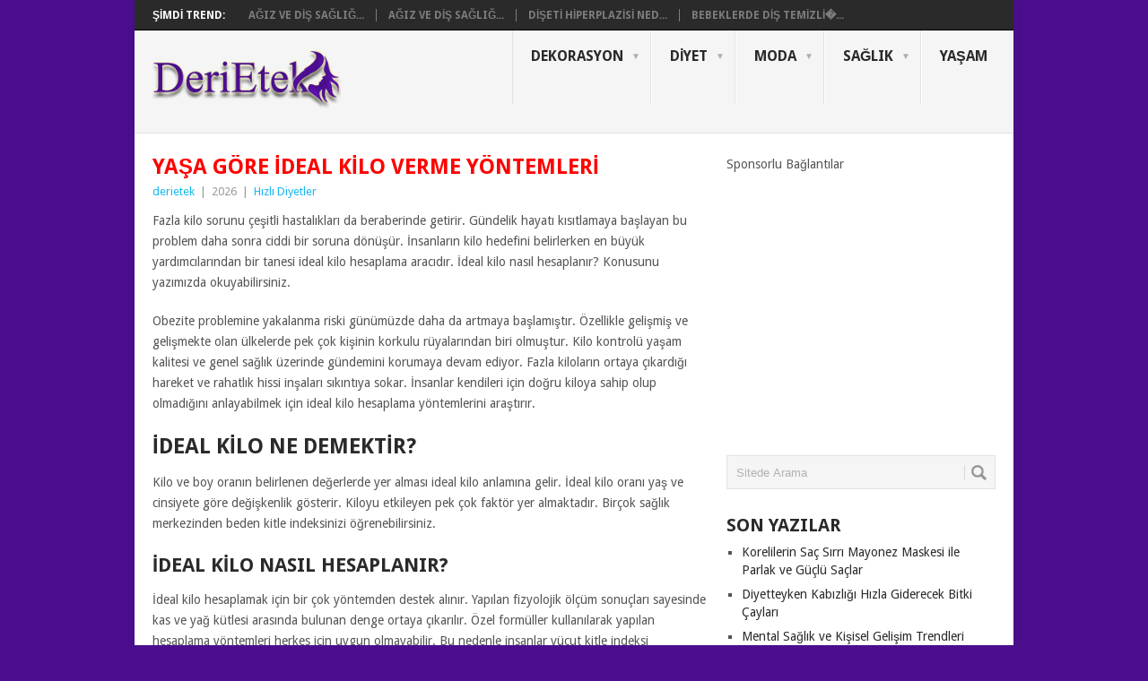

--- FILE ---
content_type: text/html; charset=UTF-8
request_url: https://www.derietek.com/yasa-gore-ideal-kilo-verme-yontemleri/
body_size: 15014
content:
<!DOCTYPE html>
<html class="no-js" lang="tr">
<head>
	<link rel="icon" href="https://www.derietek.com/favicon.ico" type="image/x-icon" />
	<meta charset="UTF-8">
	<!-- Always force latest IE rendering engine (even in intranet) & Chrome Frame -->
	<!--[if IE ]>
	<meta http-equiv="X-UA-Compatible" content="IE=edge,chrome=1">
	<![endif]-->
	<link rel="profile" href="https://gmpg.org/xfn/11" />
	<title>Yaşa Göre İdeal Kilo Verme Yöntemleri | DeriEtek.Com - Kıyafet ve Elbiselerle Kadınların Dünyası</title>
	<!--iOS/android/handheld specific -->
<link rel="apple-touch-icon" href="https://www.derietek.com/wp-content/themes/detike/apple-touch-icon.png" />
<meta name="viewport" content="width=device-width, initial-scale=1, maximum-scale=1">
<meta name="apple-mobile-web-app-capable" content="yes">
<meta name="apple-mobile-web-app-status-bar-style" content="black">
	<link rel="pingback" href="https://www.derietek.com/xmlrpc.php" />
	<meta name='robots' content='max-image-preview:large' />
<link rel='dns-prefetch' href='//fonts.googleapis.com' />
<link rel="alternate" type="application/rss+xml" title="DeriEtek.Com - Kıyafet ve Elbiselerle Kadınların Dünyası &raquo; akışı" href="https://www.derietek.com/feed/" />
<link rel="alternate" type="application/rss+xml" title="DeriEtek.Com - Kıyafet ve Elbiselerle Kadınların Dünyası &raquo; yorum akışı" href="https://www.derietek.com/comments/feed/" />
<link rel="alternate" title="oEmbed (JSON)" type="application/json+oembed" href="https://www.derietek.com/wp-json/oembed/1.0/embed?url=https%3A%2F%2Fwww.derietek.com%2Fyasa-gore-ideal-kilo-verme-yontemleri%2F" />
<link rel="alternate" title="oEmbed (XML)" type="text/xml+oembed" href="https://www.derietek.com/wp-json/oembed/1.0/embed?url=https%3A%2F%2Fwww.derietek.com%2Fyasa-gore-ideal-kilo-verme-yontemleri%2F&#038;format=xml" />
<style id='wp-img-auto-sizes-contain-inline-css' type='text/css'>
img:is([sizes=auto i],[sizes^="auto," i]){contain-intrinsic-size:3000px 1500px}
/*# sourceURL=wp-img-auto-sizes-contain-inline-css */
</style>
<style id='wp-emoji-styles-inline-css' type='text/css'>

	img.wp-smiley, img.emoji {
		display: inline !important;
		border: none !important;
		box-shadow: none !important;
		height: 1em !important;
		width: 1em !important;
		margin: 0 0.07em !important;
		vertical-align: -0.1em !important;
		background: none !important;
		padding: 0 !important;
	}
/*# sourceURL=wp-emoji-styles-inline-css */
</style>
<style id='wp-block-library-inline-css' type='text/css'>
:root{--wp-block-synced-color:#7a00df;--wp-block-synced-color--rgb:122,0,223;--wp-bound-block-color:var(--wp-block-synced-color);--wp-editor-canvas-background:#ddd;--wp-admin-theme-color:#007cba;--wp-admin-theme-color--rgb:0,124,186;--wp-admin-theme-color-darker-10:#006ba1;--wp-admin-theme-color-darker-10--rgb:0,107,160.5;--wp-admin-theme-color-darker-20:#005a87;--wp-admin-theme-color-darker-20--rgb:0,90,135;--wp-admin-border-width-focus:2px}@media (min-resolution:192dpi){:root{--wp-admin-border-width-focus:1.5px}}.wp-element-button{cursor:pointer}:root .has-very-light-gray-background-color{background-color:#eee}:root .has-very-dark-gray-background-color{background-color:#313131}:root .has-very-light-gray-color{color:#eee}:root .has-very-dark-gray-color{color:#313131}:root .has-vivid-green-cyan-to-vivid-cyan-blue-gradient-background{background:linear-gradient(135deg,#00d084,#0693e3)}:root .has-purple-crush-gradient-background{background:linear-gradient(135deg,#34e2e4,#4721fb 50%,#ab1dfe)}:root .has-hazy-dawn-gradient-background{background:linear-gradient(135deg,#faaca8,#dad0ec)}:root .has-subdued-olive-gradient-background{background:linear-gradient(135deg,#fafae1,#67a671)}:root .has-atomic-cream-gradient-background{background:linear-gradient(135deg,#fdd79a,#004a59)}:root .has-nightshade-gradient-background{background:linear-gradient(135deg,#330968,#31cdcf)}:root .has-midnight-gradient-background{background:linear-gradient(135deg,#020381,#2874fc)}:root{--wp--preset--font-size--normal:16px;--wp--preset--font-size--huge:42px}.has-regular-font-size{font-size:1em}.has-larger-font-size{font-size:2.625em}.has-normal-font-size{font-size:var(--wp--preset--font-size--normal)}.has-huge-font-size{font-size:var(--wp--preset--font-size--huge)}.has-text-align-center{text-align:center}.has-text-align-left{text-align:left}.has-text-align-right{text-align:right}.has-fit-text{white-space:nowrap!important}#end-resizable-editor-section{display:none}.aligncenter{clear:both}.items-justified-left{justify-content:flex-start}.items-justified-center{justify-content:center}.items-justified-right{justify-content:flex-end}.items-justified-space-between{justify-content:space-between}.screen-reader-text{border:0;clip-path:inset(50%);height:1px;margin:-1px;overflow:hidden;padding:0;position:absolute;width:1px;word-wrap:normal!important}.screen-reader-text:focus{background-color:#ddd;clip-path:none;color:#444;display:block;font-size:1em;height:auto;left:5px;line-height:normal;padding:15px 23px 14px;text-decoration:none;top:5px;width:auto;z-index:100000}html :where(.has-border-color){border-style:solid}html :where([style*=border-top-color]){border-top-style:solid}html :where([style*=border-right-color]){border-right-style:solid}html :where([style*=border-bottom-color]){border-bottom-style:solid}html :where([style*=border-left-color]){border-left-style:solid}html :where([style*=border-width]){border-style:solid}html :where([style*=border-top-width]){border-top-style:solid}html :where([style*=border-right-width]){border-right-style:solid}html :where([style*=border-bottom-width]){border-bottom-style:solid}html :where([style*=border-left-width]){border-left-style:solid}html :where(img[class*=wp-image-]){height:auto;max-width:100%}:where(figure){margin:0 0 1em}html :where(.is-position-sticky){--wp-admin--admin-bar--position-offset:var(--wp-admin--admin-bar--height,0px)}@media screen and (max-width:600px){html :where(.is-position-sticky){--wp-admin--admin-bar--position-offset:0px}}

/*# sourceURL=wp-block-library-inline-css */
</style><style id='global-styles-inline-css' type='text/css'>
:root{--wp--preset--aspect-ratio--square: 1;--wp--preset--aspect-ratio--4-3: 4/3;--wp--preset--aspect-ratio--3-4: 3/4;--wp--preset--aspect-ratio--3-2: 3/2;--wp--preset--aspect-ratio--2-3: 2/3;--wp--preset--aspect-ratio--16-9: 16/9;--wp--preset--aspect-ratio--9-16: 9/16;--wp--preset--color--black: #000000;--wp--preset--color--cyan-bluish-gray: #abb8c3;--wp--preset--color--white: #ffffff;--wp--preset--color--pale-pink: #f78da7;--wp--preset--color--vivid-red: #cf2e2e;--wp--preset--color--luminous-vivid-orange: #ff6900;--wp--preset--color--luminous-vivid-amber: #fcb900;--wp--preset--color--light-green-cyan: #7bdcb5;--wp--preset--color--vivid-green-cyan: #00d084;--wp--preset--color--pale-cyan-blue: #8ed1fc;--wp--preset--color--vivid-cyan-blue: #0693e3;--wp--preset--color--vivid-purple: #9b51e0;--wp--preset--gradient--vivid-cyan-blue-to-vivid-purple: linear-gradient(135deg,rgb(6,147,227) 0%,rgb(155,81,224) 100%);--wp--preset--gradient--light-green-cyan-to-vivid-green-cyan: linear-gradient(135deg,rgb(122,220,180) 0%,rgb(0,208,130) 100%);--wp--preset--gradient--luminous-vivid-amber-to-luminous-vivid-orange: linear-gradient(135deg,rgb(252,185,0) 0%,rgb(255,105,0) 100%);--wp--preset--gradient--luminous-vivid-orange-to-vivid-red: linear-gradient(135deg,rgb(255,105,0) 0%,rgb(207,46,46) 100%);--wp--preset--gradient--very-light-gray-to-cyan-bluish-gray: linear-gradient(135deg,rgb(238,238,238) 0%,rgb(169,184,195) 100%);--wp--preset--gradient--cool-to-warm-spectrum: linear-gradient(135deg,rgb(74,234,220) 0%,rgb(151,120,209) 20%,rgb(207,42,186) 40%,rgb(238,44,130) 60%,rgb(251,105,98) 80%,rgb(254,248,76) 100%);--wp--preset--gradient--blush-light-purple: linear-gradient(135deg,rgb(255,206,236) 0%,rgb(152,150,240) 100%);--wp--preset--gradient--blush-bordeaux: linear-gradient(135deg,rgb(254,205,165) 0%,rgb(254,45,45) 50%,rgb(107,0,62) 100%);--wp--preset--gradient--luminous-dusk: linear-gradient(135deg,rgb(255,203,112) 0%,rgb(199,81,192) 50%,rgb(65,88,208) 100%);--wp--preset--gradient--pale-ocean: linear-gradient(135deg,rgb(255,245,203) 0%,rgb(182,227,212) 50%,rgb(51,167,181) 100%);--wp--preset--gradient--electric-grass: linear-gradient(135deg,rgb(202,248,128) 0%,rgb(113,206,126) 100%);--wp--preset--gradient--midnight: linear-gradient(135deg,rgb(2,3,129) 0%,rgb(40,116,252) 100%);--wp--preset--font-size--small: 13px;--wp--preset--font-size--medium: 20px;--wp--preset--font-size--large: 36px;--wp--preset--font-size--x-large: 42px;--wp--preset--spacing--20: 0.44rem;--wp--preset--spacing--30: 0.67rem;--wp--preset--spacing--40: 1rem;--wp--preset--spacing--50: 1.5rem;--wp--preset--spacing--60: 2.25rem;--wp--preset--spacing--70: 3.38rem;--wp--preset--spacing--80: 5.06rem;--wp--preset--shadow--natural: 6px 6px 9px rgba(0, 0, 0, 0.2);--wp--preset--shadow--deep: 12px 12px 50px rgba(0, 0, 0, 0.4);--wp--preset--shadow--sharp: 6px 6px 0px rgba(0, 0, 0, 0.2);--wp--preset--shadow--outlined: 6px 6px 0px -3px rgb(255, 255, 255), 6px 6px rgb(0, 0, 0);--wp--preset--shadow--crisp: 6px 6px 0px rgb(0, 0, 0);}:where(.is-layout-flex){gap: 0.5em;}:where(.is-layout-grid){gap: 0.5em;}body .is-layout-flex{display: flex;}.is-layout-flex{flex-wrap: wrap;align-items: center;}.is-layout-flex > :is(*, div){margin: 0;}body .is-layout-grid{display: grid;}.is-layout-grid > :is(*, div){margin: 0;}:where(.wp-block-columns.is-layout-flex){gap: 2em;}:where(.wp-block-columns.is-layout-grid){gap: 2em;}:where(.wp-block-post-template.is-layout-flex){gap: 1.25em;}:where(.wp-block-post-template.is-layout-grid){gap: 1.25em;}.has-black-color{color: var(--wp--preset--color--black) !important;}.has-cyan-bluish-gray-color{color: var(--wp--preset--color--cyan-bluish-gray) !important;}.has-white-color{color: var(--wp--preset--color--white) !important;}.has-pale-pink-color{color: var(--wp--preset--color--pale-pink) !important;}.has-vivid-red-color{color: var(--wp--preset--color--vivid-red) !important;}.has-luminous-vivid-orange-color{color: var(--wp--preset--color--luminous-vivid-orange) !important;}.has-luminous-vivid-amber-color{color: var(--wp--preset--color--luminous-vivid-amber) !important;}.has-light-green-cyan-color{color: var(--wp--preset--color--light-green-cyan) !important;}.has-vivid-green-cyan-color{color: var(--wp--preset--color--vivid-green-cyan) !important;}.has-pale-cyan-blue-color{color: var(--wp--preset--color--pale-cyan-blue) !important;}.has-vivid-cyan-blue-color{color: var(--wp--preset--color--vivid-cyan-blue) !important;}.has-vivid-purple-color{color: var(--wp--preset--color--vivid-purple) !important;}.has-black-background-color{background-color: var(--wp--preset--color--black) !important;}.has-cyan-bluish-gray-background-color{background-color: var(--wp--preset--color--cyan-bluish-gray) !important;}.has-white-background-color{background-color: var(--wp--preset--color--white) !important;}.has-pale-pink-background-color{background-color: var(--wp--preset--color--pale-pink) !important;}.has-vivid-red-background-color{background-color: var(--wp--preset--color--vivid-red) !important;}.has-luminous-vivid-orange-background-color{background-color: var(--wp--preset--color--luminous-vivid-orange) !important;}.has-luminous-vivid-amber-background-color{background-color: var(--wp--preset--color--luminous-vivid-amber) !important;}.has-light-green-cyan-background-color{background-color: var(--wp--preset--color--light-green-cyan) !important;}.has-vivid-green-cyan-background-color{background-color: var(--wp--preset--color--vivid-green-cyan) !important;}.has-pale-cyan-blue-background-color{background-color: var(--wp--preset--color--pale-cyan-blue) !important;}.has-vivid-cyan-blue-background-color{background-color: var(--wp--preset--color--vivid-cyan-blue) !important;}.has-vivid-purple-background-color{background-color: var(--wp--preset--color--vivid-purple) !important;}.has-black-border-color{border-color: var(--wp--preset--color--black) !important;}.has-cyan-bluish-gray-border-color{border-color: var(--wp--preset--color--cyan-bluish-gray) !important;}.has-white-border-color{border-color: var(--wp--preset--color--white) !important;}.has-pale-pink-border-color{border-color: var(--wp--preset--color--pale-pink) !important;}.has-vivid-red-border-color{border-color: var(--wp--preset--color--vivid-red) !important;}.has-luminous-vivid-orange-border-color{border-color: var(--wp--preset--color--luminous-vivid-orange) !important;}.has-luminous-vivid-amber-border-color{border-color: var(--wp--preset--color--luminous-vivid-amber) !important;}.has-light-green-cyan-border-color{border-color: var(--wp--preset--color--light-green-cyan) !important;}.has-vivid-green-cyan-border-color{border-color: var(--wp--preset--color--vivid-green-cyan) !important;}.has-pale-cyan-blue-border-color{border-color: var(--wp--preset--color--pale-cyan-blue) !important;}.has-vivid-cyan-blue-border-color{border-color: var(--wp--preset--color--vivid-cyan-blue) !important;}.has-vivid-purple-border-color{border-color: var(--wp--preset--color--vivid-purple) !important;}.has-vivid-cyan-blue-to-vivid-purple-gradient-background{background: var(--wp--preset--gradient--vivid-cyan-blue-to-vivid-purple) !important;}.has-light-green-cyan-to-vivid-green-cyan-gradient-background{background: var(--wp--preset--gradient--light-green-cyan-to-vivid-green-cyan) !important;}.has-luminous-vivid-amber-to-luminous-vivid-orange-gradient-background{background: var(--wp--preset--gradient--luminous-vivid-amber-to-luminous-vivid-orange) !important;}.has-luminous-vivid-orange-to-vivid-red-gradient-background{background: var(--wp--preset--gradient--luminous-vivid-orange-to-vivid-red) !important;}.has-very-light-gray-to-cyan-bluish-gray-gradient-background{background: var(--wp--preset--gradient--very-light-gray-to-cyan-bluish-gray) !important;}.has-cool-to-warm-spectrum-gradient-background{background: var(--wp--preset--gradient--cool-to-warm-spectrum) !important;}.has-blush-light-purple-gradient-background{background: var(--wp--preset--gradient--blush-light-purple) !important;}.has-blush-bordeaux-gradient-background{background: var(--wp--preset--gradient--blush-bordeaux) !important;}.has-luminous-dusk-gradient-background{background: var(--wp--preset--gradient--luminous-dusk) !important;}.has-pale-ocean-gradient-background{background: var(--wp--preset--gradient--pale-ocean) !important;}.has-electric-grass-gradient-background{background: var(--wp--preset--gradient--electric-grass) !important;}.has-midnight-gradient-background{background: var(--wp--preset--gradient--midnight) !important;}.has-small-font-size{font-size: var(--wp--preset--font-size--small) !important;}.has-medium-font-size{font-size: var(--wp--preset--font-size--medium) !important;}.has-large-font-size{font-size: var(--wp--preset--font-size--large) !important;}.has-x-large-font-size{font-size: var(--wp--preset--font-size--x-large) !important;}
/*# sourceURL=global-styles-inline-css */
</style>

<style id='classic-theme-styles-inline-css' type='text/css'>
/*! This file is auto-generated */
.wp-block-button__link{color:#fff;background-color:#32373c;border-radius:9999px;box-shadow:none;text-decoration:none;padding:calc(.667em + 2px) calc(1.333em + 2px);font-size:1.125em}.wp-block-file__button{background:#32373c;color:#fff;text-decoration:none}
/*# sourceURL=/wp-includes/css/classic-themes.min.css */
</style>
<link rel='stylesheet' id='stylesheet-css' href='https://www.derietek.com/wp-content/themes/detike/style.css?ver=6.9' type='text/css' media='all' />
<style id='stylesheet-inline-css' type='text/css'>

		body {background-color:#4b0e8e; }
		body {background-image: url();}
		input#author:focus, input#email:focus, input#url:focus, #commentform textarea:focus, .widget .wpt_widget_content #tags-tab-content ul li a { border-color:#18b7ee;}
		a:hover, .menu .current-menu-item > a, .menu .current-menu-item, .current-menu-ancestor > a.sf-with-ul, .current-menu-ancestor, footer .textwidget a, .single_post a, #commentform a, .copyrights a:hover, a, footer .widget li a:hover, .menu > li:hover > a, .single_post .post-info a, .post-info a, .readMore a, .reply a, .fn a, .carousel a:hover, .single_post .related-posts a:hover, .sidebar.c-4-12 .textwidget a, footer .textwidget a, .sidebar.c-4-12 a:hover { color:#18b7ee; }	
		.nav-previous a, .nav-next a, .header-button, .sub-menu, #commentform input#submit, .tagcloud a, #tabber ul.tabs li a.selected, .featured-cat, .mts-subscribe input[type='submit'], .pagination a, .widget .wpt_widget_content #tags-tab-content ul li a, .latestPost-review-wrapper { background-color:#18b7ee; color: #fff; }
		
		
			
/*# sourceURL=stylesheet-inline-css */
</style>
<link rel='stylesheet' id='GoogleFonts-css' href='//fonts.googleapis.com/css?family=Droid+Sans%3A400%2C700&#038;ver=6.9' type='text/css' media='all' />
<link rel='stylesheet' id='GoogleFonts2-css' href='//fonts.googleapis.com/css?family=Open+Sans%3A400%2C700&#038;ver=6.9' type='text/css' media='all' />
<link rel='stylesheet' id='responsive-css' href='https://www.derietek.com/wp-content/themes/detike/css/responsive.css?ver=6.9' type='text/css' media='all' />
<script type="text/javascript" src="https://www.derietek.com/wp-includes/js/jquery/jquery.min.js?ver=3.7.1" id="jquery-core-js"></script>
<script type="text/javascript" src="https://www.derietek.com/wp-includes/js/jquery/jquery-migrate.min.js?ver=3.4.1" id="jquery-migrate-js"></script>
<link rel="https://api.w.org/" href="https://www.derietek.com/wp-json/" /><link rel="alternate" title="JSON" type="application/json" href="https://www.derietek.com/wp-json/wp/v2/posts/47" /><link rel="EditURI" type="application/rsd+xml" title="RSD" href="https://www.derietek.com/xmlrpc.php?rsd" />
<meta name="generator" content="WordPress 6.9" />
<link rel="canonical" href="https://www.derietek.com/yasa-gore-ideal-kilo-verme-yontemleri/" />
<link rel='shortlink' href='https://www.derietek.com/?p=47' />
<style type="text/css">.recentcomments a{display:inline !important;padding:0 !important;margin:0 !important;}</style>	<script data-ad-client="ca-pub-1155942866134905" async src="https://pagead2.googlesyndication.com/pagead/js/adsbygoogle.js"></script>
</head>
<body data-rsssl=1 id ="blog" class="wp-singular post-template-default single single-post postid-47 single-format-standard wp-theme-detike main">
	<div class="main-container">
					<div class="trending-articles">
				<ul>
					<li class="firstlink">Şimdi Trend:</li>
																<li class="trendingPost ">
							<a href="https://www.derietek.com/agiz-ve-dis-sagligini-korumanin-altin-kurallari/" title="Ağız ve Diş Sağlığını Korumanın Altın Kuralları" rel="bookmark">Ağız ve Diş Sağlığ...</a>
						</li>                   
											<li class="trendingPost ">
							<a href="https://www.derietek.com/agiz-ve-dis-sagligini-korumak-icin-yapilmasi-gerekenler/" title="Ağız ve Diş Sağlığını Korumak İçin Yapılması Gerekenler" rel="bookmark">Ağız ve Diş Sağlığ...</a>
						</li>                   
											<li class="trendingPost ">
							<a href="https://www.derietek.com/diseti-hiperplazisi-nedir/" title="Dişeti Hiperplazisi Nedir?" rel="bookmark">Dişeti Hiperplazisi Ned...</a>
						</li>                   
											<li class="trendingPost last">
							<a href="https://www.derietek.com/bebeklerde-dis-temizligi-nasil-yapilir/" title="Bebeklerde Diş Temizliği Nasıl Yapılır?" rel="bookmark">Bebeklerde Diş Temizli�...</a>
						</li>                   
									</ul>
			</div>
		
		<div id="header">
<header class="main-header">
			
					<h1 id="logo" class="image-logo">
                                								<a href="https://www.derietek.com/"><img src="https://www.derietek.com/banner.png" alt=""  width="210" height="120">
</a>


							</h1><!-- END #logo -->
	

				<div class="secondary-navigation">
					<nav id="navigation" >
													<ul id="menu-anamenu" class="menu"><li id="menu-item-2037" class="menu-item menu-item-type-taxonomy menu-item-object-category menu-item-has-children"><a href="https://www.derietek.com/kategori/dekorasyon/">Dekorasyon<br /><span class="sub"></span></a>
<ul class="sub-menu">
	<li id="menu-item-2038" class="menu-item menu-item-type-taxonomy menu-item-object-category"><a href="https://www.derietek.com/kategori/dekorasyon/banyo-dekorasyonu/">Banyo Dekorasyonu<br /><span class="sub"></span></a></li>
	<li id="menu-item-2039" class="menu-item menu-item-type-taxonomy menu-item-object-category"><a href="https://www.derietek.com/kategori/dekorasyon/mutfak-dekorasyonu/">Mutfak Dekorasyonu<br /><span class="sub"></span></a></li>
	<li id="menu-item-2040" class="menu-item menu-item-type-taxonomy menu-item-object-category"><a href="https://www.derietek.com/kategori/dekorasyon/salon-dekorasyonu/">Salon Dekorasyonu<br /><span class="sub"></span></a></li>
</ul>
</li>
<li id="menu-item-2041" class="menu-item menu-item-type-taxonomy menu-item-object-category current-post-ancestor menu-item-has-children"><a href="https://www.derietek.com/kategori/diyet/">Diyet<br /><span class="sub"></span></a>
<ul class="sub-menu">
	<li id="menu-item-2042" class="menu-item menu-item-type-taxonomy menu-item-object-category"><a href="https://www.derietek.com/kategori/diyet/beslenme/">Beslenme<br /><span class="sub"></span></a></li>
	<li id="menu-item-2043" class="menu-item menu-item-type-taxonomy menu-item-object-category"><a href="https://www.derietek.com/kategori/diyet/egzersizler/">Egzersizler<br /><span class="sub"></span></a></li>
	<li id="menu-item-2044" class="menu-item menu-item-type-taxonomy menu-item-object-category current-post-ancestor current-menu-parent current-post-parent"><a href="https://www.derietek.com/kategori/diyet/hizli-diyetler/">Hızlı Diyetler<br /><span class="sub"></span></a></li>
	<li id="menu-item-2045" class="menu-item menu-item-type-taxonomy menu-item-object-category"><a href="https://www.derietek.com/kategori/diyet/sureli-diyetler/">Süreli Diyetler<br /><span class="sub"></span></a></li>
</ul>
</li>
<li id="menu-item-2046" class="menu-item menu-item-type-taxonomy menu-item-object-category menu-item-has-children"><a href="https://www.derietek.com/kategori/moda/">Moda<br /><span class="sub"></span></a>
<ul class="sub-menu">
	<li id="menu-item-2047" class="menu-item menu-item-type-taxonomy menu-item-object-category"><a href="https://www.derietek.com/kategori/moda/aksesuar/">Aksesuar<br /><span class="sub"></span></a></li>
	<li id="menu-item-2048" class="menu-item menu-item-type-taxonomy menu-item-object-category"><a href="https://www.derietek.com/kategori/moda/ayakkabi/">Ayakkabı<br /><span class="sub"></span></a></li>
	<li id="menu-item-2049" class="menu-item menu-item-type-taxonomy menu-item-object-category"><a href="https://www.derietek.com/kategori/moda/giysi/">Giysi<br /><span class="sub"></span></a></li>
	<li id="menu-item-2050" class="menu-item menu-item-type-taxonomy menu-item-object-category"><a href="https://www.derietek.com/kategori/moda/guzellik/">Güzellik<br /><span class="sub"></span></a></li>
</ul>
</li>
<li id="menu-item-2051" class="menu-item menu-item-type-taxonomy menu-item-object-category menu-item-has-children"><a href="https://www.derietek.com/kategori/saglik/">Sağlık<br /><span class="sub"></span></a>
<ul class="sub-menu">
	<li id="menu-item-2052" class="menu-item menu-item-type-taxonomy menu-item-object-category"><a href="https://www.derietek.com/kategori/saglik/agiz-ve-dis-sagligi/">Ağız ve Diş Sağlığı<br /><span class="sub"></span></a></li>
	<li id="menu-item-2053" class="menu-item menu-item-type-taxonomy menu-item-object-category"><a href="https://www.derietek.com/kategori/saglik/bebek-sagligi/">Bebek Sağlığı<br /><span class="sub"></span></a></li>
	<li id="menu-item-2054" class="menu-item menu-item-type-taxonomy menu-item-object-category"><a href="https://www.derietek.com/kategori/saglik/genel-saglik/">Genel Sağlık<br /><span class="sub"></span></a></li>
	<li id="menu-item-2055" class="menu-item menu-item-type-taxonomy menu-item-object-category"><a href="https://www.derietek.com/kategori/saglik/hamilelik/">Hamilelik<br /><span class="sub"></span></a></li>
</ul>
</li>
<li id="menu-item-2056" class="menu-item menu-item-type-taxonomy menu-item-object-category"><a href="https://www.derietek.com/kategori/yasam/">Yaşam<br /><span class="sub"></span></a></li>
</ul>												<a href="#" id="pull">Menü</a>
					</nav>
				</div>
			</div>
		</header>
									<div id="page" class="single">
	<div class="content">
		<!-- Start Article -->
		<article class="article">		
							<div id="post-47" class="post post-47 type-post status-publish format-standard has-post-thumbnail hentry category-hizli-diyetler has_thumb">
					<div class="single_post">
						<header>
							<!-- Start Title -->
							<h1 class="title single-title">Yaşa Göre İdeal Kilo Verme Yöntemleri</h1>
							<!-- End Title -->
							<!-- Start Post Meta -->
							<div class="post-info"><span class="theauthor"><a rel="nofollow" href="https://www.derietek.com/author/derietek/" title="derietek tarafından yazılan yazılar" rel="author">derietek</a></span> | <span class="thetime">2026</span> | <span class="thecategory">
<a href="https://www.derietek.com/kategori/diyet/hizli-diyetler/" rel="nofollow">Hızlı Diyetler</a></span> </div>
							<!-- End Post Meta -->
						</header>
						<!-- Start Content -->
						<div class="post-single-content box mark-links">
														<p>Fazla kilo sorunu çeşitli hastalıkları da beraberinde getirir. Gündelik hayatı kısıtlamaya başlayan bu problem daha sonra ciddi bir soruna dönüşür. İnsanların kilo hedefini belirlerken en büyük yardımcılarından bir tanesi ideal kilo hesaplama aracıdır. İdeal kilo nasıl hesaplanır? Konusunu yazımızda okuyabilirsiniz.</p>
<p>Obezite problemine yakalanma riski günümüzde daha da artmaya başlamıştır. Özellikle gelişmiş ve gelişmekte olan ülkelerde pek çok kişinin korkulu rüyalarından biri olmuştur. Kilo kontrolü yaşam kalitesi ve genel sağlık üzerinde gündemini korumaya devam ediyor. Fazla kiloların ortaya çıkardığı hareket ve rahatlık hissi inşaları sıkıntıya sokar. İnsanlar kendileri için doğru kiloya sahip olup olmadığını anlayabilmek için ideal kilo hesaplama yöntemlerini araştırır.</p>
<h2><strong>İdeal Kilo Ne Demektir?</strong></h2>
<p>Kilo ve boy oranın belirlenen değerlerde yer alması ideal kilo anlamına gelir. İdeal kilo oranı yaş ve cinsiyete göre değişkenlik gösterir. Kiloyu etkileyen pek çok faktör yer almaktadır. Birçok sağlık merkezinden beden kitle indeksinizi öğrenebilirsiniz.</p>
<h3><strong>İdeal Kilo Nasıl Hesaplanır?</strong></h3>
<p>İdeal kilo hesaplamak için bir çok yöntemden destek alınır. Yapılan fizyolojik ölçüm sonuçları sayesinde kas ve yağ kütlesi arasında bulunan denge ortaya çıkarılır. Özel formüller kullanılarak yapılan hesaplama yöntemleri herkes için uygun olmayabilir. Bu nedenle insanlar vücut kitle indeksi hesaplaması gibi basit uygulamalardan destek alır. Hesaplama kolaylığı nedeniyle başvurulan bu yöntemle insanlar hangi kilo sınıfında olduğuna karar verir.</p>
<p><img fetchpriority="high" decoding="async" class="alignnone  wp-image-48" src="https://www.derietek.com/wp-content/uploads/2020/11/Yasa-Gore-Ideal-Kilo-Verme-Yontemleri.jpg" alt="" width="456" height="304" srcset="https://www.derietek.com/wp-content/uploads/2020/11/Yasa-Gore-Ideal-Kilo-Verme-Yontemleri.jpg 620w, https://www.derietek.com/wp-content/uploads/2020/11/Yasa-Gore-Ideal-Kilo-Verme-Yontemleri-300x200.jpg 300w" sizes="(max-width: 456px) 100vw, 456px" /></p>
<p>Boy ve kilo bilgilerini girerek otomatik ideal kilo hesaplama aracı sizin için gerçek değerleri verir. Kadınların erkeklere yağ kütlesi daha fazladır. Ancak beden kitle indeksi sonuçları dikkate alınırken kadın ya da erkek ayrımı yapılmaz. Aynı tablodan destek alınır. Burada ki tek fark kadınlar değer aralıklarının daha düşük, erkekler daha fazla olan tarafına yakındır. Bu nedenle kadınlar genel olarak bel kalça oranı hesaplama sonuçlarından destek alır.</p>
<h3><strong>İdeal Kilo Hesaplama Önemli Midir?</strong></h3>
<p>İdeal kilo öğrenme yöntemleri insanların boyuna göre kilosunu ifade. Beslenme alışkanlıkları ve spor düzenini bu oranlara bakarak ayarlamalı ve hedef belirlenmelidir. Ortaya çıkan bilgiye bakarak kilo alınması gerekiyorsa almalı, verilmesi gerekiyorsa verilmelidir. Bu sistem üzerinden bir yön belirlenmeli ve kişi sağlığına uygun şekilde hareket etmelidir. İnsanların yaşı, cinsiyeti ve kilosuna uygun şekilde hesaplanan karbonhidrat bilgilerini göz önünde tutulur. Bu dönem içerisinde şok diyet gibi uygulamalardan uzak durmanız gerekir. Kilo vermeyi düşünen kişilerin arzu ettikleri oranlara kontrollü bir şekilde inmeleri önemlidir.</p>
<p>İdeal kilo hesaplaması son derece kolaydır. Sadece birkaç bilgi ile her insan bu hesaplamayı yapabilir. Diyet ve spor hedefi belirlemesi yapılırken insanların mutlaka kendine gerçekçi hedefler koyması gerekir. Estetik kaygılar nedeniyle gereken kilonun altına düşülmemelidir.</p>
<h3><strong>İdeal Kiloya İnmek İçin Nasıl Beslenmeli?</strong></h3>
<p>Fazla kilosu bulunan ya da obezite riskiyle karşı karşıya kalan kişiler ideal kilolarına kısa sürede ulaşmaları gerekir. Sağlıklı kiloya ulaşarak pek çok hastalıktan korunabilirsiniz. İdeal kiloya ulaşmak için yapılması gerekenler;</p>
<ul>
<li>Öğünlerinizi atlamayın. Sık sık ve az yemek yiyerek metabolizmanızı hızlandırın.</li>
<li>Gün içerisinde en az 2 litre su tüketin. Vücudun büyük bir bölümü sudan oluşmasından dolayı susuz kalmak merkezi sinir sistemini yavaşlatır. Bu nedenle insanlarda açlık hissi ortaya çıkar.</li>
<li>Yağ yakmak ve iştahı azaltmak için aksatmadan egzersiz yapmanız tavsiye edilir.</li>
<li>Beyaz un mamulleri kan şekerinin artmasına sebep olur. Beyaz un yerine esmer unla üretilen gıdaları tüketebilirsiniz.</li>
</ul>
<h3><strong>Vücut Yüzey Alanı Nedir?</strong></h3>
<p>Vücut yüzey alanı sırt üstü yere uzadığınız zaman vücudunuzun o alanda kapladığı oranı gösterir. Boyunuza ve kiloya bağlı olarak eniniz genişler ve vücut yüzey alanınız da artar. Vücut yüzey alanının hesaplanması için farklı formüller kullanılır. En çok kullanılan formül ise DuBois tarafından önerilen formüldür.</p>
<h3><strong>İdeal Kiloda Olmanın Faydaları </strong></h3>
<p>İdeal kiloya sahip kişiler;</p>
<ul>
<li>Kendilerini canlı ve zinde hisseder,</li>
<li>Bağışıklık sistemleri düzgün şekilde çalışır,</li>
<li>Öğrenme ve odaklanma problemlerini aşar.</li>
</ul>
<h3><strong>İdeal Kiloda Olmamanın Zararları</strong></h3>
<p>İdeal kiloya sahip olmayan kişiler;</p>
<ul>
<li>Bağışıklık sistemleri zayıflar. Bu nedenle sık sık hastalanır,</li>
<li>Gün içerisinde kendilerini her zaman yorgun ve halsiz hisseder,</li>
<li>Baş ağrısı, kabızlık ve odaklanma güçlüğü gibi sorunlarla mücadele eder.</li>
</ul>
<h2><strong>Kilo Artışının Nedenleri </strong></h2>
<p>Kilo kontrolü yapılmadığı zaman obezite olma riski çok artmaya başlar. Yaşam şartlarının daha da zor hale gelmesi ve iş yüklerinin artması insanları hazır gıdalara yönlendirmiştir. Toplumumuzun büyük bir bölümü sağlıksız beslenme riskiyle karşı karşıya kalıyor. Yanlış beslenme nedeniyle insanlar kalorisi yüksek gıdalar tüketiyor. Bu da aşırı kilo artışına sebep oluyor. Fazla kilo aşımı pek çok metabolik hastalığın sebeplerinden bir tanesidir. Sürekli olarak abur cubur tüketmek, büyük porsiyon tüketimi ve fiziksel aktiviteden yoksun bir hayat kilo alımını arttırır. İnsanlar mutsuz olduğu zaman ya da hiçbir şey yapmıyorken daha fazla yemek tüketmektedir. Bu yaygın problem yüzünden pek çok kişi ideal kilolarından uzaklaşmaya başlamıştır. Normal kiloya erişmek için internet üzerinden denenen farklı diyetler vücut yapısının dengesini bozabiliyor. Bu da insanların eski halinden daha çok kilo alınmasına neden olabilir. Yo yo etkisi olarak açıklanan bu problem vücudun sürekli kilo dengesizliği döngüsüne işaret eder. Sizde yaşa göre ideal kilo hesaplaması yaparak vücut durumunuzu öğrenebilirsiniz. Doğru şekilde uygulanan diyet programları ile sağlıklı bir hayata merhaba diyebilirsiniz.</p>
							<div class="paylasim-karti">
    <div class="paylasim-icerik">

        <!-- Paylaş yazısı -->
        <div class="paylasim-baslik">
            <img src="/wp-content/themes/detike/images/ikon/paylasiconu.jpg" alt="Paylaş">
            <span>Paylaş</span>
        </div>

    <!-- Sosyal medya ikonları -->
    <div class="sosyal-paylasim">
        <!-- Facebook -->
        <a href="https://www.facebook.com/sharer.php?u=https://www.derietek.com/yasa-gore-ideal-kilo-verme-yontemleri/" 
           target="_blank" rel="noopener nofollow" title="Facebook">
            <img src="/wp-content/themes/detike/images/ikon/faceicon.jpg" alt="Facebook" width="30" height="30">
        </a>

        <!-- Twitter -->
        <a href="https://twitter.com/intent/tweet?text=Yaşa Göre İdeal Kilo Verme Yöntemleri&url=https://www.derietek.com/yasa-gore-ideal-kilo-verme-yontemleri/" 
           target="_blank" rel="noopener nofollow" title="Twitter">
            <img src="/wp-content/themes/detike/images/ikon/twittericon.jpg" alt="Twitter" width="30" height="30">
        </a>

        <!-- LinkedIn -->
        <a href="https://www.linkedin.com/shareArticle?mini=true&url=https://www.derietek.com/yasa-gore-ideal-kilo-verme-yontemleri/&title=Yaşa Göre İdeal Kilo Verme Yöntemleri" 
           target="_blank" rel="noopener nofollow" title="LinkedIn">
            <img src="/wp-content/themes/detike/images/ikon/paylasicon3.jpg" alt="LinkedIn" width="30" height="30">
        </a>

        <!-- Tumblr -->
        <a href="https://www.tumblr.com/widgets/share/tool?canonicalUrl=https://www.derietek.com/yasa-gore-ideal-kilo-verme-yontemleri/&title=Yaşa Göre İdeal Kilo Verme Yöntemleri" 
           target="_blank" rel="noopener nofollow" title="Tumblr">
            <img src="/wp-content/themes/detike/images/ikon/paylasicon4.jpg" alt="Tumblr" width="30" height="30">
        </a>

        <!-- Pinterest -->
        <a href="https://pinterest.com/pin/create/button/?url=https://www.derietek.com/yasa-gore-ideal-kilo-verme-yontemleri/&description=Yaşa Göre İdeal Kilo Verme Yöntemleri" 
           target="_blank" rel="noopener nofollow" title="Pinterest">
            <img src="/wp-content/themes/detike/images/ikon/paylasicon5.jpg" alt="Pinterest" width="30" height="30">
        </a>

        <!-- Reddit -->
        <a href="https://www.reddit.com/submit?url=https://www.derietek.com/yasa-gore-ideal-kilo-verme-yontemleri/&title=Yaşa Göre İdeal Kilo Verme Yöntemleri" 
           target="_blank" rel="noopener nofollow" title="Reddit">
            <img src="/wp-content/themes/detike/images/ikon/paylasicon6.jpg" alt="Reddit" width="30" height="30">
        </a>

        <!-- VK -->
        <a href="https://vk.com/share.php?url=https://www.derietek.com/yasa-gore-ideal-kilo-verme-yontemleri/" 
           target="_blank" rel="noopener nofollow" title="VK">
            <img src="/wp-content/themes/detike/images/ikon/paylasicon7.jpg" alt="VK" width="30" height="30">
        </a>

        <!-- OK.ru -->
        <a href="https://connect.ok.ru/offer?url=https://www.derietek.com/yasa-gore-ideal-kilo-verme-yontemleri/" 
           target="_blank" rel="noopener nofollow" title="OK.ru">
            <img src="/wp-content/themes/detike/images/ikon/paylasicon8.jpg" alt="OK.ru" width="30" height="30">
        </a>

        <!-- Pocket -->
        <a href="https://getpocket.com/save?url=https://www.derietek.com/yasa-gore-ideal-kilo-verme-yontemleri/&title=Yaşa Göre İdeal Kilo Verme Yöntemleri" 
           target="_blank" rel="noopener nofollow" title="Pocket">
            <img src="/wp-content/themes/detike/images/ikon/paylasicon9.jpg" alt="Pocket" width="30" height="30">
        </a>

        <!-- E-posta -->
        <a href="mailto:?subject=Yaşa Göre İdeal Kilo Verme Yöntemleri&body=https://www.derietek.com/yasa-gore-ideal-kilo-verme-yontemleri/" title="E-posta">
            <img src="/wp-content/themes/detike/images/ikon/paylasicon10.jpg" alt="E-posta" width="30" height="30">
        </a>

        <!-- Yazdır -->
        <a href="javascript:window.print()" title="Yazdır">
            <img src="/wp-content/themes/detike/images/ikon/paylasicon11.jpg" alt="Yazdır" width="30" height="30">
        </a>
    </div> </div>
</div>

<center>
Sponsorlu Bağlantılar
<br />
<script async src="https://pagead2.googlesyndication.com/pagead/js/adsbygoogle.js?client=ca-pub-1155942866134905"
     crossorigin="anonymous"></script>
<!-- yeni_orta -->
<ins class="adsbygoogle"
     style="display:inline-block;width:336px;height:280px"
     data-ad-client="ca-pub-1155942866134905"
     data-ad-slot="3415195139"></ins>
<script>
     (adsbygoogle = window.adsbygoogle || []).push({});
</script>
</center>
														 
													</div>
						<!-- End Content -->
							
							<!-- Start Related Posts -->
							<div class="related-posts"><h3>Benzer Yazılar</h3><div class="postauthor-top"><ul>								<li class=" rpexcerpt1 ">
									<a rel="nofollow" class="relatedthumb" href="https://www.derietek.com/seyda-coskundan-hizli-kilo-verdiren-diyet-listesi/" rel="bookmark" title="Şeyda Coşkun&#8217;dan Hızlı Kilo Verdiren Diyet Listesi">
										<span class="rthumb">
																							<img width="60" height="57" src="https://www.derietek.com/wp-content/uploads/2020/12/Seyda-Coskundan-Hizli-Kilo-Verdiren-Diyet-Listesi-60x57.jpg" class="attachment-widgetthumb size-widgetthumb wp-post-image" alt="" title="" decoding="async" srcset="https://www.derietek.com/wp-content/uploads/2020/12/Seyda-Coskundan-Hizli-Kilo-Verdiren-Diyet-Listesi-60x57.jpg 60w, https://www.derietek.com/wp-content/uploads/2020/12/Seyda-Coskundan-Hizli-Kilo-Verdiren-Diyet-Listesi-140x130.jpg 140w" sizes="(max-width: 60px) 100vw, 60px" />																					</span>
										<span>
											Şeyda Coşkun&#8217;dan Hızlı Kilo Verdiren Diyet Listesi										</span>
									</a>
									<div class="meta">
										<a href="https://www.derietek.com/seyda-coskundan-hizli-kilo-verdiren-diyet-listesi/#respond" rel="nofollow">Yorum yapılmamış</a> | <span class="thetime">Oca 16, 2020</span>
									</div> <!--end .entry-meta-->
								</li>
																								<li class=" rpexcerpt2 last">
									<a rel="nofollow" class="relatedthumb" href="https://www.derietek.com/hizli-kilo-vermenin-puf-noktalari-nelerdir/" rel="bookmark" title="Hızlı Kilo Vermenin Püf Noktaları Nelerdir?">
										<span class="rthumb">
																							<img width="60" height="57" src="https://www.derietek.com/wp-content/uploads/2020/12/Hizli-Kilo-Vermenin-Puf-Noktalari-Nelerdir-60x57.jpg" class="attachment-widgetthumb size-widgetthumb wp-post-image" alt="" title="" decoding="async" srcset="https://www.derietek.com/wp-content/uploads/2020/12/Hizli-Kilo-Vermenin-Puf-Noktalari-Nelerdir-60x57.jpg 60w, https://www.derietek.com/wp-content/uploads/2020/12/Hizli-Kilo-Vermenin-Puf-Noktalari-Nelerdir-140x130.jpg 140w" sizes="(max-width: 60px) 100vw, 60px" />																					</span>
										<span>
											Hızlı Kilo Vermenin Püf Noktaları Nelerdir?										</span>
									</a>
									<div class="meta">
										<a href="https://www.derietek.com/hizli-kilo-vermenin-puf-noktalari-nelerdir/#respond" rel="nofollow">Yorum yapılmamış</a> | <span class="thetime">Ara 17, 2020</span>
									</div> <!--end .entry-meta-->
								</li>
																								<li class=" rpexcerpt3 ">
									<a rel="nofollow" class="relatedthumb" href="https://www.derietek.com/hizli-diyetler-etkili-mi-yoksa-riskli-mi/" rel="bookmark" title="Hızlı Diyetler Etkili Mi? Yoksa Riskli Mi?">
										<span class="rthumb">
																							<img width="60" height="57" src="https://www.derietek.com/wp-content/uploads/2025/03/Hizli-Diyetler-Etkili-Mi-60x57.jpg" class="attachment-widgetthumb size-widgetthumb wp-post-image" alt="" title="" decoding="async" loading="lazy" srcset="https://www.derietek.com/wp-content/uploads/2025/03/Hizli-Diyetler-Etkili-Mi-60x57.jpg 60w, https://www.derietek.com/wp-content/uploads/2025/03/Hizli-Diyetler-Etkili-Mi-140x130.jpg 140w" sizes="auto, (max-width: 60px) 100vw, 60px" />																					</span>
										<span>
											Hızlı Diyetler Etkili Mi? Yoksa Riskli Mi?										</span>
									</a>
									<div class="meta">
										<a href="https://www.derietek.com/hizli-diyetler-etkili-mi-yoksa-riskli-mi/#respond" rel="nofollow">Yorum yapılmamış</a> | <span class="thetime">Mar 21, 2025</span>
									</div> <!--end .entry-meta-->
								</li>
																								<li class="last rpexcerpt4 last">
									<a rel="nofollow" class="relatedthumb" href="https://www.derietek.com/kilo-verdiren-diyet-listesi/" rel="bookmark" title="Kilo Verdiren Diyet Listesi">
										<span class="rthumb">
																							<img width="60" height="57" src="https://www.derietek.com/wp-content/uploads/2020/12/Kilo-Verdiren-Diyet-Listesi-60x57.jpg" class="attachment-widgetthumb size-widgetthumb wp-post-image" alt="" title="" decoding="async" loading="lazy" srcset="https://www.derietek.com/wp-content/uploads/2020/12/Kilo-Verdiren-Diyet-Listesi-60x57.jpg 60w, https://www.derietek.com/wp-content/uploads/2020/12/Kilo-Verdiren-Diyet-Listesi-140x130.jpg 140w" sizes="auto, (max-width: 60px) 100vw, 60px" />																					</span>
										<span>
											Kilo Verdiren Diyet Listesi										</span>
									</a>
									<div class="meta">
										<a href="https://www.derietek.com/kilo-verdiren-diyet-listesi/#respond" rel="nofollow">Yorum yapılmamış</a> | <span class="thetime">Ara 13, 2020</span>
									</div> <!--end .entry-meta-->
								</li>
																</ul></div></div>							<!-- End Related Posts -->
						  
													<!-- Start Author Box -->
							<div class="postauthor-container">
								
							<!-- End Author Box -->
						  
					</div>
				</div>
				<!-- You can start editing here. -->
			<!-- If comments are closed. -->
		<p class="nocomments"></p>
						</article>
		<!-- End Article -->
<aside class="sidebar c-4-12">
	<div id="sidebars" class="sidebar">
		<div class="sidebar_list">
			<li id="block-3" class="widget widget-sidebar widget_block">Sponsorlu Bağlantılar
<script async src="https://pagead2.googlesyndication.com/pagead/js/adsbygoogle.js"></script>
<!-- yeni_orta -->
<ins class="adsbygoogle"
     style="display:inline-block;width:336px;height:280px"
     data-ad-client="ca-pub-1155942866134905"
     data-ad-slot="3415195139"></ins>
<script>
     (adsbygoogle = window.adsbygoogle || []).push({});
</script></li><li id="search-2" class="widget widget-sidebar widget_search"><form method="get" id="searchform" class="search-form" action="https://www.derietek.com" _lpchecked="1">
	<fieldset>
		<input type="text" name="s" id="s" value="Sitede Arama" onblur="if (this.value == '') {this.value = 'Sitede Arama';}" onfocus="if (this.value == 'Sitede Arama') {this.value = '';}" >
		<input id="search-image" class="sbutton" type="submit" style="border:0; vertical-align: top;" value="Ara">
	</fieldset>
</form></li>
		<li id="recent-posts-2" class="widget widget-sidebar widget_recent_entries">
		<h3>Son Yazılar</h3>
		<ul>
											<li>
					<a href="https://www.derietek.com/korelilerin-sac-sirri-mayonez-maskesi-ile-parlak-ve-guclu-saclar/">Korelilerin Saç Sırrı Mayonez Maskesi ile Parlak ve Güçlü Saçlar</a>
									</li>
											<li>
					<a href="https://www.derietek.com/diyetteyken-kabizligi-hizla-giderecek-bitki-caylari/">Diyetteyken Kabızlığı Hızla Giderecek Bitki Çayları</a>
									</li>
											<li>
					<a href="https://www.derietek.com/mental-saglik-ve-kisisel-gelisim-trendleri/">Mental Sağlık ve Kişisel Gelişim Trendleri</a>
									</li>
											<li>
					<a href="https://www.derietek.com/moda-ve-stil-trendleri/">Moda ve Stil Trendleri</a>
									</li>
											<li>
					<a href="https://www.derietek.com/cocuklar-ne-zaman-konusmaya-baslar-neden-gec-konusur/">Çocuklar Ne Zaman Konuşmaya Başlar? Neden Geç Konuşur?</a>
									</li>
					</ul>

		</li><li id="recent-comments-2" class="widget widget-sidebar widget_recent_comments"><h3>Son yorumlar</h3><ul id="recentcomments"></ul></li><li id="archives-2" class="widget widget-sidebar widget_archive"><h3>Arşivler</h3>
			<ul>
					<li><a href='https://www.derietek.com/2026/01/'>Ocak 2026</a></li>
	<li><a href='https://www.derietek.com/2025/12/'>Aralık 2025</a></li>
	<li><a href='https://www.derietek.com/2025/11/'>Kasım 2025</a></li>
	<li><a href='https://www.derietek.com/2025/10/'>Ekim 2025</a></li>
	<li><a href='https://www.derietek.com/2025/09/'>Eylül 2025</a></li>
	<li><a href='https://www.derietek.com/2025/08/'>Ağustos 2025</a></li>
	<li><a href='https://www.derietek.com/2025/07/'>Temmuz 2025</a></li>
	<li><a href='https://www.derietek.com/2025/06/'>Haziran 2025</a></li>
	<li><a href='https://www.derietek.com/2025/05/'>Mayıs 2025</a></li>
	<li><a href='https://www.derietek.com/2025/03/'>Mart 2025</a></li>
	<li><a href='https://www.derietek.com/2025/02/'>Şubat 2025</a></li>
	<li><a href='https://www.derietek.com/2024/11/'>Kasım 2024</a></li>
	<li><a href='https://www.derietek.com/2024/09/'>Eylül 2024</a></li>
	<li><a href='https://www.derietek.com/2024/08/'>Ağustos 2024</a></li>
	<li><a href='https://www.derietek.com/2024/05/'>Mayıs 2024</a></li>
	<li><a href='https://www.derietek.com/2024/04/'>Nisan 2024</a></li>
	<li><a href='https://www.derietek.com/2024/02/'>Şubat 2024</a></li>
	<li><a href='https://www.derietek.com/2024/01/'>Ocak 2024</a></li>
	<li><a href='https://www.derietek.com/2023/11/'>Kasım 2023</a></li>
	<li><a href='https://www.derietek.com/2023/09/'>Eylül 2023</a></li>
	<li><a href='https://www.derietek.com/2023/07/'>Temmuz 2023</a></li>
	<li><a href='https://www.derietek.com/2023/06/'>Haziran 2023</a></li>
	<li><a href='https://www.derietek.com/2023/05/'>Mayıs 2023</a></li>
	<li><a href='https://www.derietek.com/2023/04/'>Nisan 2023</a></li>
	<li><a href='https://www.derietek.com/2023/03/'>Mart 2023</a></li>
	<li><a href='https://www.derietek.com/2023/02/'>Şubat 2023</a></li>
	<li><a href='https://www.derietek.com/2023/01/'>Ocak 2023</a></li>
	<li><a href='https://www.derietek.com/2022/12/'>Aralık 2022</a></li>
	<li><a href='https://www.derietek.com/2022/11/'>Kasım 2022</a></li>
	<li><a href='https://www.derietek.com/2022/10/'>Ekim 2022</a></li>
	<li><a href='https://www.derietek.com/2022/09/'>Eylül 2022</a></li>
	<li><a href='https://www.derietek.com/2022/08/'>Ağustos 2022</a></li>
	<li><a href='https://www.derietek.com/2022/07/'>Temmuz 2022</a></li>
	<li><a href='https://www.derietek.com/2022/06/'>Haziran 2022</a></li>
	<li><a href='https://www.derietek.com/2022/05/'>Mayıs 2022</a></li>
	<li><a href='https://www.derietek.com/2022/04/'>Nisan 2022</a></li>
	<li><a href='https://www.derietek.com/2022/03/'>Mart 2022</a></li>
	<li><a href='https://www.derietek.com/2022/02/'>Şubat 2022</a></li>
	<li><a href='https://www.derietek.com/2022/01/'>Ocak 2022</a></li>
	<li><a href='https://www.derietek.com/2021/12/'>Aralık 2021</a></li>
	<li><a href='https://www.derietek.com/2021/11/'>Kasım 2021</a></li>
	<li><a href='https://www.derietek.com/2021/10/'>Ekim 2021</a></li>
	<li><a href='https://www.derietek.com/2021/09/'>Eylül 2021</a></li>
	<li><a href='https://www.derietek.com/2021/08/'>Ağustos 2021</a></li>
	<li><a href='https://www.derietek.com/2021/07/'>Temmuz 2021</a></li>
	<li><a href='https://www.derietek.com/2021/06/'>Haziran 2021</a></li>
	<li><a href='https://www.derietek.com/2021/05/'>Mayıs 2021</a></li>
	<li><a href='https://www.derietek.com/2021/04/'>Nisan 2021</a></li>
	<li><a href='https://www.derietek.com/2021/03/'>Mart 2021</a></li>
	<li><a href='https://www.derietek.com/2021/02/'>Şubat 2021</a></li>
	<li><a href='https://www.derietek.com/2021/01/'>Ocak 2021</a></li>
	<li><a href='https://www.derietek.com/2020/12/'>Aralık 2020</a></li>
	<li><a href='https://www.derietek.com/2020/11/'>Kasım 2020</a></li>
	<li><a href='https://www.derietek.com/2020/10/'>Ekim 2020</a></li>
	<li><a href='https://www.derietek.com/2020/09/'>Eylül 2020</a></li>
	<li><a href='https://www.derietek.com/2020/08/'>Ağustos 2020</a></li>
	<li><a href='https://www.derietek.com/2020/07/'>Temmuz 2020</a></li>
	<li><a href='https://www.derietek.com/2020/06/'>Haziran 2020</a></li>
	<li><a href='https://www.derietek.com/2020/05/'>Mayıs 2020</a></li>
	<li><a href='https://www.derietek.com/2020/04/'>Nisan 2020</a></li>
	<li><a href='https://www.derietek.com/2020/03/'>Mart 2020</a></li>
	<li><a href='https://www.derietek.com/2020/02/'>Şubat 2020</a></li>
	<li><a href='https://www.derietek.com/2020/01/'>Ocak 2020</a></li>
	<li><a href='https://www.derietek.com/2019/12/'>Aralık 2019</a></li>
	<li><a href='https://www.derietek.com/2019/11/'>Kasım 2019</a></li>
	<li><a href='https://www.derietek.com/2019/10/'>Ekim 2019</a></li>
	<li><a href='https://www.derietek.com/2019/09/'>Eylül 2019</a></li>
	<li><a href='https://www.derietek.com/2019/08/'>Ağustos 2019</a></li>
	<li><a href='https://www.derietek.com/2019/07/'>Temmuz 2019</a></li>
	<li><a href='https://www.derietek.com/2019/06/'>Haziran 2019</a></li>
	<li><a href='https://www.derietek.com/2019/05/'>Mayıs 2019</a></li>
	<li><a href='https://www.derietek.com/2019/04/'>Nisan 2019</a></li>
	<li><a href='https://www.derietek.com/2019/03/'>Mart 2019</a></li>
	<li><a href='https://www.derietek.com/2019/02/'>Şubat 2019</a></li>
	<li><a href='https://www.derietek.com/2019/01/'>Ocak 2019</a></li>
	<li><a href='https://www.derietek.com/2018/02/'>Şubat 2018</a></li>
	<li><a href='https://www.derietek.com/219/01/'>Ocak 219</a></li>
			</ul>

			</li><li id="text-2" class="widget widget-sidebar widget_text">			<div class="textwidget"><h3>Kategoriler</h3>
<ul>
<li class="cat-item cat-item-14"><a href="https://www.derietek.com/kategori/saglik/agiz-ve-dis-sagligi/">Ağız ve Diş Sağlığı</a>
</li>
<li class="cat-item cat-item-3"><a href="https://www.derietek.com/kategori/moda/aksesuar/">Aksesuar</a>
</li>
<li class="cat-item cat-item-4"><a href="https://www.derietek.com/kategori/moda/ayakkabi/">Ayakkabı</a>
</li>
<li class="cat-item cat-item-20"><a href="https://www.derietek.com/kategori/dekorasyon/banyo-dekorasyonu/">Banyo Dekorasyonu</a>
</li>
<li class="cat-item cat-item-16"><a href="https://www.derietek.com/kategori/saglik/bebek-sagligi/">Bebek Sağlığı</a>
</li>
<li class="cat-item cat-item-12"><a href="https://www.derietek.com/kategori/diyet/beslenme/">Beslenme</a>
</li>
<li class="cat-item cat-item-11"><a href="https://www.derietek.com/kategori/diyet/egzersizler/">Egzersizler</a>
</li>
<li class="cat-item cat-item-17"><a href="https://www.derietek.com/kategori/saglik/genel-saglik/">Genel Sağlık</a>
</li>
<li class="cat-item cat-item-5"><a href="https://www.derietek.com/kategori/moda/giysi/">Giysi</a>
</li>
<li class="cat-item cat-item-6"><a href="https://www.derietek.com/kategori/moda/guzellik/">Güzellik</a>
</li>
<li class="cat-item cat-item-15"><a href="https://www.derietek.com/kategori/saglik/hamilelik/">Hamilelik</a>
</li>
<li class="cat-item cat-item-10"><a href="https://www.derietek.com/kategori/diyet/hizli-diyetler/">Hızlı Diyetler</a>
</li>
<li class="cat-item cat-item-19"><a href="https://www.derietek.com/kategori/dekorasyon/mutfak-dekorasyonu/">Mutfak Dekorasyonu</a>
</li>
<li class="cat-item cat-item-18"><a href="https://www.derietek.com/kategori/dekorasyon/salon-dekorasyonu/">Salon Dekorasyonu</a>
</li>
<li class="cat-item cat-item-9"><a href="https://www.derietek.com/kategori/diyet/sureli-diyetler/">Süreli Diyetler</a>
</li>
<li class="cat-item cat-item-21"><a href="https://www.derietek.com/kategori/yasam/">Yaşam</a>
</li>
</ul>
</div>
		</li>		</div>
	</div><!--sidebars-->
	
</aside>		</div><!--.content-->
	</div><!--#page-->
<footer>
			<div class="carousel">
			<h3 class="frontTitle"><div class="latest">Ağız ve Diş Sağlığı</div></h3>
								<div class="excerpt">
						<a href="https://www.derietek.com/agiz-ve-dis-sagligini-korumanin-altin-kurallari/" title="Ağız ve Diş Sağlığını Korumanın Altın Kuralları" rel="nofollow" id="footer-thumbnail">
							<div>
								<div class="hover"><span class="icon-link"></span></div>
								 
									<img width="140" height="130" src="https://www.derietek.com/wp-content/uploads/2025/10/Agiz-ve-Dis-Sagligini-Korumanin-Altin-Kurallari-140x130.jpg" class="attachment-carousel size-carousel wp-post-image" alt="" title="" decoding="async" loading="lazy" srcset="https://www.derietek.com/wp-content/uploads/2025/10/Agiz-ve-Dis-Sagligini-Korumanin-Altin-Kurallari-140x130.jpg 140w, https://www.derietek.com/wp-content/uploads/2025/10/Agiz-ve-Dis-Sagligini-Korumanin-Altin-Kurallari-60x57.jpg 60w" sizes="auto, (max-width: 140px) 100vw, 140px" />															</div>
							<p class="footer-title">
								<span class="featured-title">Ağız ve Diş Sağlığını Korumanın Altın Kuralları</span>
							</p>
						</a>
					</div><!--.post excerpt-->                
								<div class="excerpt">
						<a href="https://www.derietek.com/agiz-ve-dis-sagligini-korumak-icin-yapilmasi-gerekenler/" title="Ağız ve Diş Sağlığını Korumak İçin Yapılması Gerekenler" rel="nofollow" id="footer-thumbnail">
							<div>
								<div class="hover"><span class="icon-link"></span></div>
								 
									<img width="140" height="130" src="https://www.derietek.com/wp-content/uploads/2025/06/Agiz-ve-Dis-Sagligini-Korumak-Icin-Yapilmasi-Gerekenler-140x130.jpg" class="attachment-carousel size-carousel wp-post-image" alt="" title="" decoding="async" loading="lazy" srcset="https://www.derietek.com/wp-content/uploads/2025/06/Agiz-ve-Dis-Sagligini-Korumak-Icin-Yapilmasi-Gerekenler-140x130.jpg 140w, https://www.derietek.com/wp-content/uploads/2025/06/Agiz-ve-Dis-Sagligini-Korumak-Icin-Yapilmasi-Gerekenler-60x57.jpg 60w" sizes="auto, (max-width: 140px) 100vw, 140px" />															</div>
							<p class="footer-title">
								<span class="featured-title">Ağız ve Diş Sağlığını Korumak İçin Yapılması Gerekenler</span>
							</p>
						</a>
					</div><!--.post excerpt-->                
								<div class="excerpt">
						<a href="https://www.derietek.com/diseti-hiperplazisi-nedir/" title="Dişeti Hiperplazisi Nedir?" rel="nofollow" id="footer-thumbnail">
							<div>
								<div class="hover"><span class="icon-link"></span></div>
								 
									<img width="140" height="130" src="https://www.derietek.com/wp-content/uploads/2023/05/Diseti-Hiperplazisi-Nedir-140x130.jpg" class="attachment-carousel size-carousel wp-post-image" alt="" title="" decoding="async" loading="lazy" srcset="https://www.derietek.com/wp-content/uploads/2023/05/Diseti-Hiperplazisi-Nedir-140x130.jpg 140w, https://www.derietek.com/wp-content/uploads/2023/05/Diseti-Hiperplazisi-Nedir-60x57.jpg 60w" sizes="auto, (max-width: 140px) 100vw, 140px" />															</div>
							<p class="footer-title">
								<span class="featured-title">Dişeti Hiperplazisi Nedir?</span>
							</p>
						</a>
					</div><!--.post excerpt-->                
								<div class="excerpt">
						<a href="https://www.derietek.com/bebeklerde-dis-temizligi-nasil-yapilir/" title="Bebeklerde Diş Temizliği Nasıl Yapılır?" rel="nofollow" id="footer-thumbnail">
							<div>
								<div class="hover"><span class="icon-link"></span></div>
								 
									<img width="140" height="130" src="https://www.derietek.com/wp-content/uploads/2021/01/Bebeklerde-Dis-Sagligi-140x130.jpg" class="attachment-carousel size-carousel wp-post-image" alt="" title="" decoding="async" loading="lazy" srcset="https://www.derietek.com/wp-content/uploads/2021/01/Bebeklerde-Dis-Sagligi-140x130.jpg 140w, https://www.derietek.com/wp-content/uploads/2021/01/Bebeklerde-Dis-Sagligi-60x57.jpg 60w" sizes="auto, (max-width: 140px) 100vw, 140px" />															</div>
							<p class="footer-title">
								<span class="featured-title">Bebeklerde Diş Temizliği Nasıl Yapılır?</span>
							</p>
						</a>
					</div><!--.post excerpt-->                
								<div class="excerpt">
						<a href="https://www.derietek.com/dis-implanti-hangi-maddeden-yapilir/" title="Diş İmplantı Hangi Maddeden Yapılır?" rel="nofollow" id="footer-thumbnail">
							<div>
								<div class="hover"><span class="icon-link"></span></div>
								 
									<img width="140" height="130" src="https://www.derietek.com/wp-content/uploads/2021/01/Dis-Implanti-Hangi-Maddeden-Yapilir-140x130.jpg" class="attachment-carousel size-carousel wp-post-image" alt="" title="" decoding="async" loading="lazy" srcset="https://www.derietek.com/wp-content/uploads/2021/01/Dis-Implanti-Hangi-Maddeden-Yapilir-140x130.jpg 140w, https://www.derietek.com/wp-content/uploads/2021/01/Dis-Implanti-Hangi-Maddeden-Yapilir-60x57.jpg 60w" sizes="auto, (max-width: 140px) 100vw, 140px" />															</div>
							<p class="footer-title">
								<span class="featured-title">Diş İmplantı Hangi Maddeden Yapılır?</span>
							</p>
						</a>
					</div><!--.post excerpt-->                
								<div class="excerpt">
						<a href="https://www.derietek.com/dis-dolgusu-ne-kadar-dayanir/" title="Diş Dolgusu Ne Kadar Dayanır?" rel="nofollow" id="footer-thumbnail">
							<div>
								<div class="hover"><span class="icon-link"></span></div>
								 
									<img width="140" height="130" src="https://www.derietek.com/wp-content/uploads/2021/01/Dis-Dolgusu-Ne-Kadar-Dayanir2-140x130.jpg" class="attachment-carousel size-carousel wp-post-image" alt="" title="" decoding="async" loading="lazy" srcset="https://www.derietek.com/wp-content/uploads/2021/01/Dis-Dolgusu-Ne-Kadar-Dayanir2-140x130.jpg 140w, https://www.derietek.com/wp-content/uploads/2021/01/Dis-Dolgusu-Ne-Kadar-Dayanir2-60x57.jpg 60w" sizes="auto, (max-width: 140px) 100vw, 140px" />															</div>
							<p class="footer-title">
								<span class="featured-title">Diş Dolgusu Ne Kadar Dayanır?</span>
							</p>
						</a>
					</div><!--.post excerpt-->                
			 
		</div>
	</footer><!--footer-->

<div class="copyrights">




<center>Copyright © 2019-2026 DeriEtek.com</center></div>

<div style="position: absolute; left: -14168px">
DeriEtek.com Deri Etek Modelleri - DeriEtek.com Kadın Trend Elbiseleri - DeriEtek.com 2026 Kadın Moda Kıyafetleri - DeriEtek.com En Yeni Kombinler

<a href="https://www.atasehirescortlari.com" title="ataşehir escort">ataşehir escort</a> -
<a href="https://www.kartalescortkizlar.com" title="kartal escort">kartal escort</a> -
<a href="https://mersinajans.com/" title="mersin escort kadin">mersin escort kadin</a> -
<a href="https://www.gaziantepkuruyemis.com/" title="gaziantep escort">gaziantep escort</a> -
<a href="https://www.gaziantepgazetesi.com/" title="gaziantep escort">gaziantep escort</a> -
<a href="https://www.alanyaescorto.com/" title="alanya escort">alanya escort</a> -
<a href="https://www.alacam.org/" title="mersin escort">mersin escort</a> -
<a href="http://www.ankaraaltin.com/" title="ankara escort">ankara escort</a> -
<a href="http://www.bayanur.com/" title="ankara escort">ankara escort</a> -
<a href="http://www.eryamangaleria.com/" title="eryaman escort">eryaman escort</a> -
<a href="https://escortsbul.com/" title="ankara escort" rel="dofollow" target="_blank">ankara escort</a> -
<a href="http://www.oclamor.com/" title="halkalı escort">halkalı escort</a> -
<a href="http://www.meyvidal.com/" title="avrupa yakası escort">avrupa yakası escort</a> - 
<a href="http://www.istanbulviva.com/" title="şişli escort">şişli escort</a> - 
<a href="http://www.lithree.com/" title="avcılar escort">avcılar escort</a> - 
<a href="http://blackmoth.org/" title="esenyurt escort">esenyurt escort</a> - 
<a href="http://toopla.com/" title="beylikdüzü escort">beylikdüzü escort</a> - 
<a href="http://lakkhi.com/" title="beylikdüzü escort">beylikdüzü escort</a> - 
<a href="https://nattsumi.com/" title="beylikdüzü escort">beylikdüzü escort</a> - 
<a href="https://www.beylikduzukombici.com/" title="beylikdüzü escort">beylikdüzü escort</a> - 
<a href="https://www.rusigry.com/" title="avcılar escort">avcılar escort</a> - 
<a href="https://www.vyrec.com/" title="esenyurt escort">esenyurt escort</a> - 
</div>

<script type="speculationrules">
{"prefetch":[{"source":"document","where":{"and":[{"href_matches":"/*"},{"not":{"href_matches":["/wp-*.php","/wp-admin/*","/wp-content/uploads/*","/wp-content/*","/wp-content/plugins/*","/wp-content/themes/detike/*","/*\\?(.+)"]}},{"not":{"selector_matches":"a[rel~=\"nofollow\"]"}},{"not":{"selector_matches":".no-prefetch, .no-prefetch a"}}]},"eagerness":"conservative"}]}
</script>
<script type="text/javascript" src="https://www.derietek.com/wp-content/themes/detike/js/customscript.js?ver=null" id="customscript-js"></script>
<script id="wp-emoji-settings" type="application/json">
{"baseUrl":"https://s.w.org/images/core/emoji/17.0.2/72x72/","ext":".png","svgUrl":"https://s.w.org/images/core/emoji/17.0.2/svg/","svgExt":".svg","source":{"concatemoji":"https://www.derietek.com/wp-includes/js/wp-emoji-release.min.js?ver=6.9"}}
</script>
<script type="module">
/* <![CDATA[ */
/*! This file is auto-generated */
const a=JSON.parse(document.getElementById("wp-emoji-settings").textContent),o=(window._wpemojiSettings=a,"wpEmojiSettingsSupports"),s=["flag","emoji"];function i(e){try{var t={supportTests:e,timestamp:(new Date).valueOf()};sessionStorage.setItem(o,JSON.stringify(t))}catch(e){}}function c(e,t,n){e.clearRect(0,0,e.canvas.width,e.canvas.height),e.fillText(t,0,0);t=new Uint32Array(e.getImageData(0,0,e.canvas.width,e.canvas.height).data);e.clearRect(0,0,e.canvas.width,e.canvas.height),e.fillText(n,0,0);const a=new Uint32Array(e.getImageData(0,0,e.canvas.width,e.canvas.height).data);return t.every((e,t)=>e===a[t])}function p(e,t){e.clearRect(0,0,e.canvas.width,e.canvas.height),e.fillText(t,0,0);var n=e.getImageData(16,16,1,1);for(let e=0;e<n.data.length;e++)if(0!==n.data[e])return!1;return!0}function u(e,t,n,a){switch(t){case"flag":return n(e,"\ud83c\udff3\ufe0f\u200d\u26a7\ufe0f","\ud83c\udff3\ufe0f\u200b\u26a7\ufe0f")?!1:!n(e,"\ud83c\udde8\ud83c\uddf6","\ud83c\udde8\u200b\ud83c\uddf6")&&!n(e,"\ud83c\udff4\udb40\udc67\udb40\udc62\udb40\udc65\udb40\udc6e\udb40\udc67\udb40\udc7f","\ud83c\udff4\u200b\udb40\udc67\u200b\udb40\udc62\u200b\udb40\udc65\u200b\udb40\udc6e\u200b\udb40\udc67\u200b\udb40\udc7f");case"emoji":return!a(e,"\ud83e\u1fac8")}return!1}function f(e,t,n,a){let r;const o=(r="undefined"!=typeof WorkerGlobalScope&&self instanceof WorkerGlobalScope?new OffscreenCanvas(300,150):document.createElement("canvas")).getContext("2d",{willReadFrequently:!0}),s=(o.textBaseline="top",o.font="600 32px Arial",{});return e.forEach(e=>{s[e]=t(o,e,n,a)}),s}function r(e){var t=document.createElement("script");t.src=e,t.defer=!0,document.head.appendChild(t)}a.supports={everything:!0,everythingExceptFlag:!0},new Promise(t=>{let n=function(){try{var e=JSON.parse(sessionStorage.getItem(o));if("object"==typeof e&&"number"==typeof e.timestamp&&(new Date).valueOf()<e.timestamp+604800&&"object"==typeof e.supportTests)return e.supportTests}catch(e){}return null}();if(!n){if("undefined"!=typeof Worker&&"undefined"!=typeof OffscreenCanvas&&"undefined"!=typeof URL&&URL.createObjectURL&&"undefined"!=typeof Blob)try{var e="postMessage("+f.toString()+"("+[JSON.stringify(s),u.toString(),c.toString(),p.toString()].join(",")+"));",a=new Blob([e],{type:"text/javascript"});const r=new Worker(URL.createObjectURL(a),{name:"wpTestEmojiSupports"});return void(r.onmessage=e=>{i(n=e.data),r.terminate(),t(n)})}catch(e){}i(n=f(s,u,c,p))}t(n)}).then(e=>{for(const n in e)a.supports[n]=e[n],a.supports.everything=a.supports.everything&&a.supports[n],"flag"!==n&&(a.supports.everythingExceptFlag=a.supports.everythingExceptFlag&&a.supports[n]);var t;a.supports.everythingExceptFlag=a.supports.everythingExceptFlag&&!a.supports.flag,a.supports.everything||((t=a.source||{}).concatemoji?r(t.concatemoji):t.wpemoji&&t.twemoji&&(r(t.twemoji),r(t.wpemoji)))});
//# sourceURL=https://www.derietek.com/wp-includes/js/wp-emoji-loader.min.js
/* ]]> */
</script>

</div><!--.main-container-->

</body>
</html>

--- FILE ---
content_type: text/html; charset=utf-8
request_url: https://www.google.com/recaptcha/api2/aframe
body_size: 268
content:
<!DOCTYPE HTML><html><head><meta http-equiv="content-type" content="text/html; charset=UTF-8"></head><body><script nonce="JbiJwRmj6-4TiaC5FWHMpQ">/** Anti-fraud and anti-abuse applications only. See google.com/recaptcha */ try{var clients={'sodar':'https://pagead2.googlesyndication.com/pagead/sodar?'};window.addEventListener("message",function(a){try{if(a.source===window.parent){var b=JSON.parse(a.data);var c=clients[b['id']];if(c){var d=document.createElement('img');d.src=c+b['params']+'&rc='+(localStorage.getItem("rc::a")?sessionStorage.getItem("rc::b"):"");window.document.body.appendChild(d);sessionStorage.setItem("rc::e",parseInt(sessionStorage.getItem("rc::e")||0)+1);localStorage.setItem("rc::h",'1769400678782');}}}catch(b){}});window.parent.postMessage("_grecaptcha_ready", "*");}catch(b){}</script></body></html>